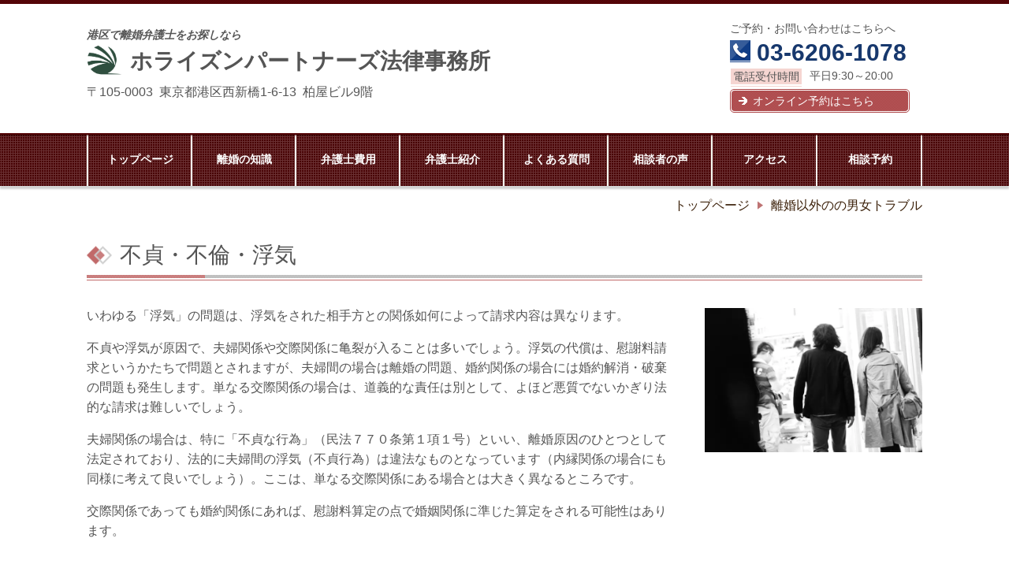

--- FILE ---
content_type: text/html; charset=utf-8
request_url: https://www.rikon-juku.net/category/1381034.html
body_size: 58420
content:
<!DOCTYPE html> <?ra-page image-convert="no" g="SP" ?> <html lang="ja" prefix="og: http://ogp.me/ns#" class=""> <head> <meta charset="UTF-8"/> <meta property="og:site_name" content="離婚弁護士による離婚法律相談"/> <meta property="og:type" content="article"/> <meta property="og:url" content="https://www.rikon-juku.net/category/1381034.html"/> <link rel="canonical" href="https://www.rikon-juku.net/category/1381034.html"/> <meta name="disparea" content="vga"/> <meta name="format-detection" content="telephone=no"/> <meta name="SKYPE_TOOLBAR" content="SKYPE_TOOLBAR_PARSER_COMPATIBLE"/> <title>不貞・不倫・浮気 - 離婚弁護士による離婚法律相談</title> <link rel="stylesheet" type="text/css" href="/_master/acre/themes/033D-N00/pc/theme.css?1765723736"/> <script>(function(w,d,s,l,i){w[l]=w[l]||[];w[l].push({'gtm.start':
new Date().getTime(),event:'gtm.js'});var f=d.getElementsByTagName(s)[0],
j=d.createElement(s),dl=l!='dataLayer'?'&l='+l:'';j.async=true;j.src=
'https://www.googletagmanager.com/gtm.js?id='+i+dl;f.parentNode.insertBefore(j,f);
})(window,document,'script','dataLayer','GTM-PSHSQTG');</script> <meta property="og:image" content="http://www.rikon-juku.net/_p/2230/images/pc/afc62d70.jpg"/> <meta name="google-site-verification" content="ggCF_F6HULnI9QISIbloE7gS3Abw1-gucQUE5fxwi14"/> <noscript> <link rel="stylesheet" href="/cms_v2/_master/acre/common/css/noscript.css"> </noscript> </head> <body class="mod-body"> <div class="area-all"> <a id="top"></a> <header class="area-header" data-cms-parts-group=""> <div class="area-header-inner"> </div> <div class="area-header-inner2"> <div> <div class="t0-b-headerCombi-bPlacer"> <header class="t0-b-headerCombi"><span><span><span></span></span></span> <div class="t0-b-headerCombi__bd"><div><span><span><span></span></span></span> <div class="t0-b-headerCombi__col1"><span><span><span></span></span></span> <div class="ex-topSpacingTweak-down-1s"> <div class="t0-b-headerUnit-text-bPlacer"> <div class="t0-b-headerUnit-text"> <p><strong><em>港区で離婚弁護士をお探しなら</em></strong></p> </div> </div> </div> <div class="ex-topSpacingTweak-up-2s"> <div class="t0-b-headerUnit-siteTitle-bPlacer"> <div class="t0-b-headerUnit-siteTitle"> <div class="t0-b-headerUnit-siteTitle__bd"> <div class="t0-b-headerUnit-siteTitle__bd-logo" data-switchable-key="contents.0.useLogo"><img src="/_p/acre/17578/images/pc/b58e33b4.jpg"></div> <div class="t0-b-headerUnit-siteTitle__bd-textCol"> <div class="t0-b-headerUnit-siteTitle__bd-siteName"> <p>ホライズンパートナーズ法律事務所</p> </div> </div> </div> <p class="t0-b-headerUnit-siteTitle__ft" data-switchable-key="contents.0.useLowerCaption"><span style="font-size:18px"><span style="font-size:16px">〒105-0003&nbsp; 東京都港区西新橋1-6-13&nbsp; 柏屋ビル9階</span></span></p> </div></div> </div> </div> <div class="t0-b-headerCombi__col2"><span><span><span></span></span></span> <div> <div class="t0-b-headerUnit-text-bPlacer"> <div class="t0-b-headerUnit-text"> <p>ご予約・お問い合わせはこちらへ</p> </div> </div> </div> <div> <div class="t0-b-headerUnit-contact-tel-bPlacer"><div class="t0-b-headerUnit-contact-tel t0-b-headerUnit-contact-tel--size-2"> <div class="t0-b-headerUnit-contact-tel__bd"><span class="t0-b-headerUnit-contact-tel__tel"></span><span>03-6206-1078</span> </div><span></span> </div></div> </div> <div> <div class="t0-b-headerUnit-labeledList-bPlacer"> <div class="t0-b-headerUnit-labeledList"><table> <tr> <th><span><span><span></span></span></span><div>電話受付時間</div></th> <td><div>平日9:30～20:00</div></td> </tr> </table></div> </div> </div> <div> <div class="t0-b-headerUnit-contact-navB2-bPlacer"><div class="t0-b-headerUnit-contact-navB2"><span><span><span></span></span></span> <a href="/onlineyoyaku" target=""> <div></div> <p>オンライン予約はこちら</p> </a> </div></div> </div> </div> <div class="t0-b-headerCombi__col3"><span><span><span></span></span></span> </div> </div></div> </header> </div> </div> </div> <div class="area-header-inner3"> </div> <div class="area-header-inner4"> <div> <div class="t0-b-headerMenu-bPlacer"> <div class="t0-b-headerMenu t0-b-headerMenu--widthEqualized"> <span><span><span></span></span></span> <input type="checkbox" id="t0-b-headerMenu__panel" class="on-off"> <label for="t0-b-headerMenu__panel">MENU</label> <div> <span><span><span></span></span></span> <ul> <li class="t0-b-headerMenu__item "> <span><span><span><span></span></span></span></span> <a href="/" target=""> <div> <span>トップページ</span> </div> </a> </li> <li class="t0-b-headerMenu__item "> <span><span><span><span></span></span></span></span> <a href="/17544587531769" target=""> <div> <span>離婚の知識</span> </div> </a> </li> <li class="t0-b-headerMenu__item "> <span><span><span><span></span></span></span></span> <a href="/category/1381038.html" target=""> <div> <span>弁護士費用</span> </div> </a> </li> <li class="t0-b-headerMenu__item "> <span><span><span><span></span></span></span></span> <a href="/category/1675096.html" target=""> <div> <span>弁護士紹介</span> </div> </a> </li> <li class="t0-b-headerMenu__item "> <span><span><span><span></span></span></span></span> <a href="/category/1769950.html" target=""> <div> <span>よくある質問</span> </div> </a> </li> <li class="t0-b-headerMenu__item "> <span><span><span><span></span></span></span></span> <a href="/category/1822881.html" target=""> <div> <span>相談者の声</span> </div> </a> </li> <li class="t0-b-headerMenu__item "> <span><span><span><span></span></span></span></span> <a href="/category/1381040.html" target=""> <div> <span>アクセス</span> </div> </a> </li> <li class="t0-b-headerMenu__item "> <span><span><span><span></span></span></span></span> <a href="/onlineyoyaku" target=""> <div> <span>相談予約</span> </div> </a> </li> </ul> </div> </div> </div> </div> <div class="mod-part-topicpath"> <div class="b-breadcrumbs-bPlacer"> <div class="b-breadcrumbs b-breadcrumbs--inHeader b-breadcrumbs--align-r"><div><div> <span class="b-breadcrumbs__item" itemprop="itemListElement" itemscope itemtype="http://schema.org/ListItem"><a href="https://www.rikon-juku.net/" itemprop="item"><span itemprop="name">トップページ</span></a><meta itemprop="position" content="1"/></span><span class="b-breadcrumbs__item" itemprop="itemListElement" itemscope itemtype="http://schema.org/ListItem"><a href="https://www.rikon-juku.net/men-and-women-trouble" itemprop="item"><span itemprop="name">離婚以外のの男女トラブル</span></a><meta itemprop="position" content="2"/></span> </div></div></div> </div> </div> </div> <div class="area-header-inner5"> </div> </header> <div class="area-container"> <div class="area-main" data-cms-parts-group=""> <div class="area-main-inner"> </div> <div class="area-main-inner2"> <div> <div class="t0-b-frame-bPlacer"> <div class="t0-b-frame"> <div class="t0-b-frame__hd outerHtml"><div class="ex-leftSpacingTweak-"> <div class=" t0-b-lv2H2-bPlacer "> <div class="t0-b-lv2H2 t0-b-lv2H2--align-l t0-b-lv2H2--size-" data-height-part=""><span><span><span></span></span></span><div> <div class="t0-b-lv2H2__iconPlacer"><span class="t0-b-lv2H2__icon"></span></div> <h2>不貞・不倫・浮気</h2> </div></div> </div> </div> </div> <div class="t0-b-frame__bd"><span><span><span></span></span></span> <div class="t0-b-twoColsMedia t0-b-twoColsMedia--colW-m t0-b-twoColsMedia--imgR ex-imageFloat ex-spLayout__vertical"> <div class="t0-b-twoColsMedia__div t0-b-twoColsMedia--spacing-4s"> <div class="t0-b-twoColsMedia__row1col2"> <div class="outerHtml"></div> </div> <div class="clearfix"></div></div> </div> </div> </div> </div> </div> <div class="ex-topSpacingTweak-up-7s"> <div class="t0-b-frame-bPlacer"> <div class="t0-b-frame"> <div class="t0-b-frame__bd"><span><span><span></span></span></span> <div class="t0-b-twoColsMedia t0-b-twoColsMedia--colW-s t0-b-twoColsMedia--imgR ex-spLayout__vertical"> <div class="t0-b-twoColsMedia__div t0-b-twoColsMedia--spacing-4s"> <div class="t0-b-twoColsMedia__row1col2"> <div class="outerHtml"></div> </div> <div class="clearfix"></div></div> <div data-switchable-key="contents.4.switchable" class="t0-b-twoColsMedia__div t0-b-twoColsMedia--spacing-4s"> <div class="t0-b-twoColsMedia__row2col1 outerHtml"><div> <div class=" t0-b-media-bPlacer "> <div class="t0-b-media" data-height-part=""> <div class="t0-b-media__media"> <span></span> <img src="/_p/acre/17578/images/pc/3a6c63de.jpg"> </div> </div> </div> </div> </div> <div class="t0-b-twoColsMedia__row2col2"> <div class="outerHtml"><div class="ex-leftSpacingTweak-"> <div class=" t0-b-wysiwyg-bPlacer "> <div class="t0-b-wysiwyg" data-height-part=""> <p>いわゆる「浮気」の問題は、浮気をされた相手方との関係如何によって請求内容は異なります。</p> <p>不貞や浮気が原因で、夫婦関係や交際関係に亀裂が入ることは多いでしょう。浮気の代償は、慰謝料請求というかたちで問題とされますが、夫婦間の場合は離婚の問題、婚約関係の場合には婚約解消・破棄の問題も発生します。単なる交際関係の場合は、道義的な責任は別として、よほど悪質でないかぎり法的な請求は難しいでしょう。</p> <p>夫婦関係の場合は、特に「不貞な行為」（民法７７０条第１項１号）といい、離婚原因のひとつとして法定されており、法的に夫婦間の浮気（不貞行為）は違法なものとなっています（内縁関係の場合にも同様に考えて良いでしょう）。ここは、単なる交際関係にある場合とは大きく異なるところです。</p> <p>交際関係であっても婚約関係にあれば、慰謝料算定の点で婚姻関係に準じた算定をされる可能性はあります。</p> </div> </div> </div> </div> </div> <div class="clearfix"></div></div> </div> </div> </div> </div> </div> <div class="ex-topSpacingTweak-up-7s"> <div class="t0-b-articleDecoration-bPlacer"> <div class="t0-b-articleDecoration"><span><span><span></span></span></span> <div class="t0-b-articleDecoration__bd"> <div class="t0-b-articleDecoration__box"><span><span><span></span></span></span> <div class="t0-b-twoColsMedia t0-b-twoColsMedia--colW-s t0-b-twoColsMedia--imgR ex-spLayout__vertical"> <div class="t0-b-twoColsMedia__div t0-b-twoColsMedia--spacing-4s"> <div class="t0-b-twoColsMedia__row1col2"> <div class="t0-b-articleDecoration__hd-h t0-b-articleDecoration__hd-h--size-"><span><span><span></span></span></span> <h4 class="t0-b-articleDecoration--align-l">関連する無料動画セミナー</h4> </div> <div class="outerHtml"><div class="ex-leftSpacingTweak-"> <div class=" t0-b-navList-bPlacer "> <div class="t0-b-navList" data-height-part=""> <ul> <li><a href="/article/14846672.html">家庭内別居だと夫の不倫相手に慰謝料請求できない？ （弁護士 髙井重憲）</a></li> <li><a href="/article/14907647.html">不倫の慰謝料、私だけが払わなければならない？ （弁護士 髙井重憲）</a></li> <li><a href="/article/14931586.html">夫が愛人を妊娠させてしまったら？ （弁護士 髙井重憲）</a></li> <li><a href="/article/15027368.html">キスで不貞行為の慰謝料？ （弁護士 髙井重憲）</a></li> <li><a href="/article/15032673.html">不貞行為の損害賠償。探偵費用や弁護士費用も含まれる？ （弁護士 髙井重憲）</a>&nbsp;</li> </ul> </div> </div> </div> </div> </div> <div class="clearfix"></div></div> </div> </div> </div> </div> </div> </div> <div class=" t0-b-frameOuter0-bPlacer "> <div class="t0-b-frameOuter0"> <div class="t0-b-frameOuter0__frame"> <span><span><span></span></span></span> <div class="t0-b-frameOuter0__tp"></div> <div class="t0-b-frameOuter0__bd"> <span><span><span></span></span></span> <div class="t0-b-frame1col t0-b-mediaCols t0-b-mediaCols--colW-m t0-b-mediaCols--imgR ex-imageFloat ex-spLayout__vertical"> <div class="t0-b-frameOuter0__row t0-b-frame1col__row t0-b-frame1col__colBasis" data-switchable-key="contents.4.switchable"> <div class="t0-b-frame1col__head"><div class="ex-leftSpacingTweak-"> <div class=" t0-b-lv3H3-bPlacer "> <div class="t0-b-lv3H3 t0-b-lv3H3--align- t0-b-lv3H3--size-2" data-height-part=""> <span><span><span></span></span></span> <div> <div class="t0-b-lv3H3__iconPlacer"> <span class="t0-b-lv3H3__icon"></span> </div> <h3>不貞・不倫・浮気に関するよくあるご質問</h3> </div> </div> </div> </div> </div> </div> </div> </div> </div> </div> </div> <div class="ex-topSpacingTweak-up-6s"> <div class="t0-b-frame2-bPlacer"> <div class="t0-b-frame2"> <div class="t0-b-frame2__bd"><span><span><span></span></span></span> <div class="t0-b-twoColsMedia t0-b-twoColsMedia--colW-s t0-b-twoColsMedia--imgR ex-imageFloat ex-spLayout__vertical"> <div class="t0-b-twoColsMedia__div t0-b-twoColsMedia--spacing-4s"> <div class="t0-b-twoColsMedia__row1col2"> <div class="outerHtml"><div> <div class=" t0-b-lv4H-qIcon-bPlacer "> <div class="t0-b-lv4H-qIcon t0-b-lv4H-qIcon--align-l t0-b-lv4H-qIcon--size-" data-height-part=""><div> <div class="t0-b-lv4H-qIcon__iconPlacer"><span class="t0-b-lv4H-qIcon__icon"></span></div> <div class="t0-b-lv4H-qIcon__bd"> <h4 class="t0-b-lv4H-qIcon__h t0-b-lv4H-qIcon--align-l"> 配偶者が浮気をしているようです。離婚のみならず、浮気相手から慰謝料を取りたいのですが、可能でしょうか </h4> </div> </div></div> </div> </div> <div> <div class=" t0-b-lv4H-aIcon-bPlacer "> <div class="t0-b-lv4H-aIcon t0-b-lv4H-aIcon--align-l t0-b-lv4H-aIcon--size-" data-height-part=""><div> <div class="t0-b-lv4H-aIcon__iconPlacer"><span class="t0-b-lv4H-aIcon__icon"></span></div> <div class="t0-b-lv4H-aIcon__bd"> <h4 class="t0-b-lv4H-aIcon__h t0-b-lv4H-aIcon--align-l"> <span>不貞行為に伴う慰謝料請求は、不貞行為の事実が立証できれば、もちろん可能です。ただ、金額についてはケースにより区々ですし、婚姻期間、不貞の期間、頻度、不貞行為をした本人の収入や財産状況等、支払能力にも左右されることがあります。&nbsp;</span> </h4> </div> </div></div> </div> </div> </div> </div> <div class="clearfix"></div></div> <div data-switchable-key="contents.3.switchable" class="t0-b-twoColsMedia__div t0-b-twoColsMedia--spacing-4s"> <div class="t0-b-twoColsMedia__row2col2"> <div class="outerHtml"></div> </div> <div class="clearfix"></div></div> </div> </div> </div> </div> </div> <div class="ex-topSpacingTweak-up-4s"> <div class="t0-b-frame2-bPlacer"> <div class="t0-b-frame2"> <div class="t0-b-frame2__bd"><span><span><span></span></span></span> <div class="t0-b-twoColsMedia t0-b-twoColsMedia--colW-s t0-b-twoColsMedia--imgR ex-imageFloat ex-spLayout__vertical"> <div class="t0-b-twoColsMedia__div t0-b-twoColsMedia--spacing-4s"> <div class="t0-b-twoColsMedia__row1col2"> <div class="outerHtml"><div> <div class=" t0-b-lv4H-qIcon-bPlacer "> <div class="t0-b-lv4H-qIcon t0-b-lv4H-qIcon--align-l t0-b-lv4H-qIcon--size-" data-height-part=""><div> <div class="t0-b-lv4H-qIcon__iconPlacer"><span class="t0-b-lv4H-qIcon__icon"></span></div> <div class="t0-b-lv4H-qIcon__bd"> <h4 class="t0-b-lv4H-qIcon__h t0-b-lv4H-qIcon--align-l"> 交際相手が浮気をしているようです。この交際相手にも、慰謝料を請求することはできますか。<br> </h4> </div> </div></div> </div> </div> <div> <div class=" t0-b-lv4H-aIcon-bPlacer "> <div class="t0-b-lv4H-aIcon t0-b-lv4H-aIcon--align-l t0-b-lv4H-aIcon--size-" data-height-part=""><div> <div class="t0-b-lv4H-aIcon__iconPlacer"><span class="t0-b-lv4H-aIcon__icon"></span></div> <div class="t0-b-lv4H-aIcon__bd"> <h4 class="t0-b-lv4H-aIcon__h t0-b-lv4H-aIcon--align-l"> 前項で述べましたが、婚約関係にすら至っていない関係の場合、単なるモラルの問題という側面が強くなります。結婚するまでは、誰もが最良のパートナーを求めて恋愛することは自由です。彼氏・彼女の単なる浮気の場合、よほど悪質な事情がない限り、浮気行為そのものについて、法的請求としての金銭賠償を求めることは困難な場合が多いでしょう。 <br> </h4> </div> </div></div> </div> </div> </div> </div> <div class="clearfix"></div></div> <div data-switchable-key="contents.3.switchable" class="t0-b-twoColsMedia__div t0-b-twoColsMedia--spacing-4s"> <div class="t0-b-twoColsMedia__row2col2"> <div class="outerHtml"></div> </div> <div class="clearfix"></div></div> </div> </div> </div> </div> </div> <div class="ex-topSpacingTweak-up-5s"> <div class="t0-b-frame2-bPlacer"> <div class="t0-b-frame2"> <div class="t0-b-frame2__bd"><span><span><span></span></span></span> <div class="t0-b-twoColsMedia t0-b-twoColsMedia--colW-s t0-b-twoColsMedia--imgR ex-imageFloat ex-spLayout__vertical"> <div class="t0-b-twoColsMedia__div t0-b-twoColsMedia--spacing-4s"> <div class="t0-b-twoColsMedia__row1col2"> <div class="outerHtml"><div> <div class=" t0-b-lv4H-qIcon-bPlacer "> <div class="t0-b-lv4H-qIcon t0-b-lv4H-qIcon--align-l t0-b-lv4H-qIcon--size-" data-height-part=""><div> <div class="t0-b-lv4H-qIcon__iconPlacer"><span class="t0-b-lv4H-qIcon__icon"></span></div> <div class="t0-b-lv4H-qIcon__bd"> <h4 class="t0-b-lv4H-qIcon__h t0-b-lv4H-qIcon--align-l"> 夫の浮気相手が、自宅の周辺を徘徊したり、嫌がらせの電話をかけてきます。どうしたら止めさせることができますか。<br> </h4> </div> </div></div> </div> </div> <div> <div class=" t0-b-lv4H-aIcon-bPlacer "> <div class="t0-b-lv4H-aIcon t0-b-lv4H-aIcon--align-l t0-b-lv4H-aIcon--size-" data-height-part=""><div> <div class="t0-b-lv4H-aIcon__iconPlacer"><span class="t0-b-lv4H-aIcon__icon"></span></div> <div class="t0-b-lv4H-aIcon__bd"> <h4 class="t0-b-lv4H-aIcon__h t0-b-lv4H-aIcon--align-l"> 説得をするとか、ご主人に話をつけさせるという事実上の抑止すら効果がない場合、警察に相談してもよいでしょう。ケースによっては、ストーカー規制法で規制の対象になる場合もあります。また、弁護士に相談して、苦情を内容証明郵便にて送付して抑止する、接近禁止の仮処分を申し立てるなどの法的手段を取る余地もあります。 <br> </h4> </div> </div></div> </div> </div> </div> </div> <div class="clearfix"></div></div> <div data-switchable-key="contents.3.switchable" class="t0-b-twoColsMedia__div t0-b-twoColsMedia--spacing-4s"> <div class="t0-b-twoColsMedia__row2col2"> <div class="outerHtml"></div> </div> <div class="clearfix"></div></div> </div> </div> </div> </div> </div> <div class="ex-topSpacingTweak-up-4s"> <div class="t0-b-frame2-bPlacer"> <div class="t0-b-frame2"> <div class="t0-b-frame2__bd"><span><span><span></span></span></span> <div class="t0-b-twoColsMedia t0-b-twoColsMedia--colW-s t0-b-twoColsMedia--imgR ex-imageFloat ex-spLayout__vertical"> <div class="t0-b-twoColsMedia__div t0-b-twoColsMedia--spacing-4s"> <div class="t0-b-twoColsMedia__row1col2"> <div class="outerHtml"><div> <div class=" t0-b-lv4H-qIcon-bPlacer "> <div class="t0-b-lv4H-qIcon t0-b-lv4H-qIcon--align-l t0-b-lv4H-qIcon--size-" data-height-part=""><div> <div class="t0-b-lv4H-qIcon__iconPlacer"><span class="t0-b-lv4H-qIcon__icon"></span></div> <div class="t0-b-lv4H-qIcon__bd"> <h4 class="t0-b-lv4H-qIcon__h t0-b-lv4H-qIcon--align-l"> 婚約相手が、結納を済ませた後に別の女性と浮気をしていました。婚約破棄できますか。また、婚約破棄に伴う慰謝料を請求することもできますか。<br> </h4> </div> </div></div> </div> </div> <div> <div class=" t0-b-lv4H-aIcon-bPlacer "> <div class="t0-b-lv4H-aIcon t0-b-lv4H-aIcon--align-l t0-b-lv4H-aIcon--size-" data-height-part=""><div> <div class="t0-b-lv4H-aIcon__iconPlacer"><span class="t0-b-lv4H-aIcon__icon"></span></div> <div class="t0-b-lv4H-aIcon__bd"> <h4 class="t0-b-lv4H-aIcon__h t0-b-lv4H-aIcon--align-l"> 婚約は、結婚に向けた男女の約束（合意）ですから、一方が不義理を果たした場合、信頼関係は壊されたとして婚約解消を申し出ることはできます。婚約破棄の場合、破棄の原因を作出した側に損害賠償等の請求が可能な場合もあります。たとえば、披露宴会場のキャンセル料、結納の費用等が挙げられます。<br>仮に挙式直前に婚約解消となった場合、親族や会社の上司、友人への説明を強いられ、精神的・社会的に苦痛を伴ったとして、慰謝料請求をなし得る場合もあります。 <br> </h4> </div> </div></div> </div> </div> </div> </div> <div class="clearfix"></div></div> <div data-switchable-key="contents.3.switchable" class="t0-b-twoColsMedia__div t0-b-twoColsMedia--spacing-4s"> <div class="t0-b-twoColsMedia__row2col2"> <div class="outerHtml"></div> </div> <div class="clearfix"></div></div> </div> </div> </div> </div> </div> <div class="ex-topSpacingTweak-up-5s"> <div class="t0-b-frame2-bPlacer"> <div class="t0-b-frame2"> <div class="t0-b-frame2__bd"><span><span><span></span></span></span> <div class="t0-b-twoColsMedia t0-b-twoColsMedia--colW-s t0-b-twoColsMedia--imgR ex-imageFloat ex-spLayout__vertical"> <div class="t0-b-twoColsMedia__div t0-b-twoColsMedia--spacing-4s"> <div class="t0-b-twoColsMedia__row1col2"> <div class="outerHtml"><div> <div class=" t0-b-lv4H-qIcon-bPlacer "> <div class="t0-b-lv4H-qIcon t0-b-lv4H-qIcon--align-l t0-b-lv4H-qIcon--size-" data-height-part=""><div> <div class="t0-b-lv4H-qIcon__iconPlacer"><span class="t0-b-lv4H-qIcon__icon"></span></div> <div class="t0-b-lv4H-qIcon__bd"> <h4 class="t0-b-lv4H-qIcon__h t0-b-lv4H-qIcon--align-l"> 1年間交際していた相手が、つい先日既婚者であることが発覚しました。私は不貞行為による損害賠償を支払わなければならないのでしょうか。また、交際相手に対しても何か請求することはできますか。<br> </h4> </div> </div></div> </div> </div> <div> <div class=" t0-b-lv4H-aIcon-bPlacer "> <div class="t0-b-lv4H-aIcon t0-b-lv4H-aIcon--align-l t0-b-lv4H-aIcon--size-" data-height-part=""><div> <div class="t0-b-lv4H-aIcon__iconPlacer"><span class="t0-b-lv4H-aIcon__icon"></span></div> <div class="t0-b-lv4H-aIcon__bd"> <h4 class="t0-b-lv4H-aIcon__h t0-b-lv4H-aIcon--align-l"> 交際相手が既婚者であったことを知らずに交際していた場合、客観的事情に照らして、進んで不貞行為に加担したという意思や重大な過失がないと認められれば、不法行為には該当しません。つまり損害賠償支払義務は発生しないことになります。むしろ、交際相手に騙されていたともいえますので、結婚を期待させる言動があったような悪質な場合には、結婚に対する期待権を侵害されたとして交際相手に対する慰謝料請求が可能なケースもあるでしょう。 <br> </h4> </div> </div></div> </div> </div> </div> </div> <div class="clearfix"></div></div> <div data-switchable-key="contents.3.switchable" class="t0-b-twoColsMedia__div t0-b-twoColsMedia--spacing-4s"> <div class="t0-b-twoColsMedia__row2col2"> <div class="outerHtml"></div> </div> <div class="clearfix"></div></div> </div> </div> </div> </div> </div> <div class="ex-topSpacingTweak-up-5s"> <div class="t0-b-frame2-bPlacer"> <div class="t0-b-frame2"> <div class="t0-b-frame2__bd"><span><span><span></span></span></span> <div class="t0-b-twoColsMedia t0-b-twoColsMedia--colW-s t0-b-twoColsMedia--imgR ex-imageFloat ex-spLayout__vertical"> <div class="t0-b-twoColsMedia__div t0-b-twoColsMedia--spacing-4s"> <div class="t0-b-twoColsMedia__row1col2"> <div class="outerHtml"><div> <div class=" t0-b-lv4H-qIcon-bPlacer "> <div class="t0-b-lv4H-qIcon t0-b-lv4H-qIcon--align-l t0-b-lv4H-qIcon--size-" data-height-part=""><div> <div class="t0-b-lv4H-qIcon__iconPlacer"><span class="t0-b-lv4H-qIcon__icon"></span></div> <div class="t0-b-lv4H-qIcon__bd"> <h4 class="t0-b-lv4H-qIcon__h t0-b-lv4H-qIcon--align-l"> 夫が浮気相手との間に子どもを作ってしまいました。相続のこともあるので、認知させたくないのですが、妻である私に認知を阻止する手段はありますか。<br> </h4> </div> </div></div> </div> </div> <div> <div class=" t0-b-lv4H-aIcon-bPlacer "> <div class="t0-b-lv4H-aIcon t0-b-lv4H-aIcon--align-l t0-b-lv4H-aIcon--size-" data-height-part=""><div> <div class="t0-b-lv4H-aIcon__iconPlacer"><span class="t0-b-lv4H-aIcon__icon"></span></div> <div class="t0-b-lv4H-aIcon__bd"> <h4 class="t0-b-lv4H-aIcon__h t0-b-lv4H-aIcon--align-l"> 認知行為は、親子という重大な身分に関わるもので、かつ、親であるその方自身しかできないものですから、基本的に子の父親だけになし得る行為といえます。ですから、父親以外の第三者が、認知を強制的にさせたり（裁判所での強制認知は除きます）、逆に認知させないということはできません。 <br> </h4> </div> </div></div> </div> </div> </div> </div> <div class="clearfix"></div></div> <div data-switchable-key="contents.3.switchable" class="t0-b-twoColsMedia__div t0-b-twoColsMedia--spacing-4s"> <div class="t0-b-twoColsMedia__row2col2"> <div class="outerHtml"></div> </div> <div class="clearfix"></div></div> </div> </div> </div> </div> </div> <div class="ex-topSpacingTweak-up-5s"> <div class="t0-b-frame2-bPlacer"> <div class="t0-b-frame2"> <div class="t0-b-frame2__bd"><span><span><span></span></span></span> <div class="t0-b-twoColsMedia t0-b-twoColsMedia--colW-s t0-b-twoColsMedia--imgR ex-imageFloat ex-spLayout__vertical"> <div class="t0-b-twoColsMedia__div t0-b-twoColsMedia--spacing-4s"> <div class="t0-b-twoColsMedia__row1col2"> <div class="outerHtml"><div> <div class=" t0-b-lv4H-qIcon-bPlacer "> <div class="t0-b-lv4H-qIcon t0-b-lv4H-qIcon--align-l t0-b-lv4H-qIcon--size-" data-height-part=""><div> <div class="t0-b-lv4H-qIcon__iconPlacer"><span class="t0-b-lv4H-qIcon__icon"></span></div> <div class="t0-b-lv4H-qIcon__bd"> <h4 class="t0-b-lv4H-qIcon__h t0-b-lv4H-qIcon--align-l"> 夫が亡くなって、相続の手続きをしていたら、婚外子がいることが発覚しました。こんな見も知らない子どもに、夫の財産を渡すなんて許せません。婚外子にはかならず相続させなければならなのでしょうか。<br> </h4> </div> </div></div> </div> </div> <div> <div class=" t0-b-lv4H-aIcon-bPlacer "> <div class="t0-b-lv4H-aIcon t0-b-lv4H-aIcon--align-l t0-b-lv4H-aIcon--size-" data-height-part=""><div> <div class="t0-b-lv4H-aIcon__iconPlacer"><span class="t0-b-lv4H-aIcon__icon"></span></div> <div class="t0-b-lv4H-aIcon__bd"> <h4 class="t0-b-lv4H-aIcon__h t0-b-lv4H-aIcon--align-l"> 婚外子の存在が発覚したということは、ご主人は認知していたということでしょうから、非嫡出子としての法定相続分は発生します。ご主人が認知をしている以上、ご主人のお子さんであること、ひいては相続人であることは確かですので、相続は発生します。なお、非嫡出子にも遺留分は認められていますので、非嫡出子を排除した遺産分割を行っても、遺留分の支払いを求められる可能性があります。 </h4> </div> </div></div> </div> </div> </div> </div> <div class="clearfix"></div></div> <div data-switchable-key="contents.3.switchable" class="t0-b-twoColsMedia__div t0-b-twoColsMedia--spacing-4s"> <div class="t0-b-twoColsMedia__row2col2"> <div class="outerHtml"></div> </div> <div class="clearfix"></div></div> </div> </div> </div> </div> </div> </div> <div class="area-main-inner3"> <div class=" t0-b-frameOuter9-bPlacer ex-topSpacingTweak-up-2s "> <div class="t0-b-frameOuter9"> <div class="t0-b-frameOuter9__frame"> <span><span><span></span></span></span> <div class="t0-b-frameOuter9__tp"></div> <div class="t0-b-frameOuter9__bd"> <span><span><span></span></span></span> <div class="t0-b-frame1col t0-b-mediaCols t0-b-mediaCols--colW-m t0-b-mediaCols--imgR ex-imageFloat ex-spLayout__vertical"> <div class="t0-b-frameOuter9__row t0-b-frame1col__row t0-b-frame1col__colBasis" data-switchable-key="contents.4.switchable"> <div class="t0-b-mediaCols__div"> <div class="t0-b-mediaCols__img"><div> <div class=" t0-b-media3-bPlacer "> <div class="t0-b-media3" data-height-part=""> <div class="t0-b-media3__media"> <span></span> <img src="/_p/acre/17578/images/pc/bb0447a0.jpg"> </div> </div> </div> </div> </div> <div class="t0-b-mediaCols__col"><div class="ex-topSpacingTweak-down-2s"> <div class=" t0-b-iconText-tel-bPlacer "> <div class="t0-b-iconText-tel t0-b-iconText-tel--size-4 t0-b-iconText-tel--align-" data-height-part=""> <div class="t0-b-iconText-tel__wrap"> <p>法律相談のご予約・お問い合わせはこちら</p> <div> <div class="t0-b-iconText-tel__bd"><span class="t0-b-iconText-tel__icon t0-b-iconText-tel__tel"></span><span>03-6206-1078</span> </div><span></span> </div> </div> </div> </div> </div> <div class="ex-leftSpacingTweak- ex-topSpacingTweak-up-2s"> <div class=" t0-b-wysiwyg-bPlacer "> <div class="t0-b-wysiwyg" data-height-part=""> <p><span style="font-size:18px"><span style="color:#FF0000"><strong>初回30分無料／オンライン相談対応／担当弁護士選択可能</strong></span></span></p> </div> </div> </div> <div class="ex-topSpacingTweak-up-3s"> <div class=" t0-b-navBItem-bPlacer "> <div class="t0-b-navBItem t0-b-navBItem--size-3 t0-b-navBItem--width-s t0-b-navBItem--align-l" data-height-part=""> <a href="/onlineyoyaku" target=""> <div class="t0-b-navBItem__inner"><span><span><span></span></span></span> <div>オンラインで予約する</div> </div> </a> </div> </div> </div> <div class="ex-leftSpacingTweak-"> <div class=" t0-b-wysiwyg-bPlacer "> <div class="t0-b-wysiwyg" data-height-part=""> <p>当事務所では、ご希望の方を対象にZoomを利用した法律相談を実施しています。詳しくは以下のリンクをご覧ください。</p> </div> </div> </div> <div class="ex-topSpacingTweak-up-3s"> <div class=" t0-b-navBItem4-bPlacer "> <div class="t0-b-navBItem4 t0-b-navBItem4--size-3 t0-b-navBItem4--width-s t0-b-navBItem4--align-l" data-height-part=""> <a href="/zoom" target=""> <div class="t0-b-navBItem4__inner"><span><span><span></span></span></span> <div>Zoomでの法律相談について詳細はこちら</div> </div> </a> </div> </div> </div> </div> </div> </div> </div> </div> </div> </div> </div> </div> <div class="area-main-inner4"> </div> </div> <div class="area-sub" data-cms-parts-group=""> <div class="area-sub-inner"> <div> <div class="t0-b-sideBox-bPlacer"> <div class="t0-b-sideBox"><span><span><span></span></span></span> <div class="t0-b-sideBox__hd t0-b-sideBox--align-l"><span><span><span></span></span></span> <h4>相談のご予約はこちら</h4> </div> <div class="t0-b-sideBox__bd"><span><span><span></span></span></span><div class="outerHtml"><div> <div class="t0-b-sideBoxMedia-bPlacer"> <div class="t0-b-sideBoxMedia t0-b-sideBoxMedia--width-l"> <div class="t0-b-sideBoxMedia__main"><span><span><span></span></span></span> <a href="/category/1381044.html" target=""> <img src="/_p/acre/17578/images/pc/10b6336e.png"> </a> </div> </div> </div> </div> <div> <div class="t0-b-sideBoxIconText-tel-bPlacer"> <div class="t0-b-sideBoxIconText-tel"> <div> <div class="t0-b-sideBoxIconText-tel__bd"> <span class="t0-b-sideBoxIconText-tel__icon t0-b-sideBoxIconText-tel__tel"></span> <span>03-5425-7431</span> </div> </div> </div> </div> </div> <div> <div class="t0-b-sideNavBItem-bPlacer"> <div class="t0-b-sideNavBItem"> <a href="/onlineyoyaku" target=""> <div class="t0-b-sideNavBItem__inner"> <span><span><span></span></span></span> <div><span style="font-size:16px"><strong>オンライン予約</strong></span></div> </div> </a> </div> </div> </div> </div></div> </div> </div> </div> <div> <div class="t0-b-sideNavItemWithImg2-bPlacer"> <div> <div class="t0-b-sideNavItemWithImg2 t0-b-sideNavItemWithImg2--imgL"> <a href="/soudancard" target=""> <div class="t0-b-sideNavItemWithImg2__inner"><span><span><span></span></span></span> <div class="t0-b-sideNavItemWithImg2__img"> <img src="/_p/acre/17578/images/pc/e0eff210.png"> </div> <div class="t0-b-sideNavItemWithImg2__text"> <span style="font-size:16px"><strong>離婚相談カード</strong></span><br><span style="font-size:12px">▶▶ﾀﾞｳﾝﾛｰﾄﾞはこちら</span> </div> </div> </a> </div> </div> </div> </div> <div> <div class="t0-b-sideBox2-bPlacer"> <div class="t0-b-sideBox2"><span><span><span></span></span></span> <div class="t0-b-sideBox2__bd"><span><span><span></span></span></span><div class="outerHtml"><div> <div class="t0-b-sideBoxLv1H2-bPlacer"> <div class="t0-b-sideBoxLv1H2 t0-b-sideBoxLv1H2--align-l"><span><span><span></span></span></span><div> <div class="t0-b-sideBoxLv1H2__iconPlacer"><span class="t0-b-sideBoxLv1H2__icon"></span></div> <a href="/category/1996121.html" target=""> <h5>総再生回数<strong>1３万回！</strong></h5> </a> </div></div> </div> </div> <div> <div class="t0-b-sideBoxMedia2-bPlacer"> <div class="t0-b-sideBoxMedia2 t0-b-sideBoxMedia2--width-l"> <div class="t0-b-sideBoxMedia2__main"><span><span><span></span></span></span> <a href="/category/1996121.html" target=""> <img src="/_p/acre/17578/images/pc/fb9e34d2.png" alt="無料動画セミナー"> </a> </div> </div> </div> </div> <div> <div class="t0-b-sideBoxText2-bPlacer"> <p class="t0-b-sideBoxText2">よくあるご相談に弁護士が動画でお答えしています。</p> </div> </div> <div> <div class="t0-b-sideNavItem-bPlacer"> <div class="t0-b-sideNavItem"> <a href="/category/1996121.html" target=""> <div class="t0-b-sideNavItem__inner"> <span></span> <div>詳細はこちら</div> </div> </a> </div> </div> </div> </div></div> </div> </div> </div> <div> <div class="b-sideMenuHandle3-bPlacer"> <div class="b-sideMenuHandle3"><span><span><span></span></span></span> <div class="b-sideMenuHandle3__hd b-sideMenuHandle3__hd--align-l"><span><span><span></span></span></span> <h4>当事務所のご案内</h4> </div> <input type="checkbox" id="b-sideMenuHandle3__panel" class="on-off"> <label for="b-sideMenuHandle3__panel">MENU</label> <div class="b-sideMenuHandle3__bd"><span><span><span></span></span></span> <div class="b-sideMenuHandle__list sideMenuHandle1"><ul> <li class="b-sideMenuHandle__item"><div class="b-sideMenuHandle__item2"><span><span><span></span></span></span><div> <a href="/" target=""> <span><div>▶サービス一覧</div></span> </a> </div></div></li> </ul></div> <div class="b-sideMenuHandle__list sideMenuHandle1"><ul> <li class="b-sideMenuHandle__item"><div class="b-sideMenuHandle__item2"><span><span><span></span></span></span><div> <a href="/category/1381038.html" target=""> <span><div>▶弁護士費用</div></span> </a> </div></div></li> </ul></div> <div class="b-sideMenuHandle__list sideMenuHandle2"><ul> <li class="b-sideMenuHandle__item"> <div class="b-sideMenuHandle__list"><ul> <li class="b-sideMenuHandle__item"><div class="b-sideMenuHandle__item2"><span><span><span></span></span></span><div> <a href="/category/1381038.html" target=""> <span><div>法律相談</div></span> </a> </div></div></li> </ul></div> </li> </ul></div> <div class="b-sideMenuHandle__list sideMenuHandle2"><ul> <li class="b-sideMenuHandle__item"> <div class="b-sideMenuHandle__list"><ul> <li class="b-sideMenuHandle__item"><div class="b-sideMenuHandle__item2"><span><span><span></span></span></span><div> <a href="http://www.rikon-juku.net/category/1381038.html#dairinin" target=""> <span><div>代理人活動</div></span> </a> </div></div></li> </ul></div> </li> </ul></div> <div class="b-sideMenuHandle__list sideMenuHandle2"><ul> <li class="b-sideMenuHandle__item"> <div class="b-sideMenuHandle__list"><ul> <li class="b-sideMenuHandle__item"><div class="b-sideMenuHandle__item2"><span><span><span></span></span></span><div> <a href="http://www.rikon-juku.net/category/1381038.html#backup" target=""> <span><div>バックアッププラン</div></span> </a> </div></div></li> </ul></div> </li> </ul></div> <div class="b-sideMenuHandle__list sideMenuHandle1"><ul> <li class="b-sideMenuHandle__item"><div class="b-sideMenuHandle__item2"><span><span><span></span></span></span><div> <span><div>▶事務所紹介</div></span> </div></div></li> </ul></div> <div class="b-sideMenuHandle__list sideMenuHandle2"><ul> <li class="b-sideMenuHandle__item"> <div class="b-sideMenuHandle__list"><ul> <li class="b-sideMenuHandle__item"><div class="b-sideMenuHandle__item2"><span><span><span></span></span></span><div> <a href="/category/1381040.html" target=""> <span><div>事務所概要・アクセス</div></span> </a> </div></div></li> </ul></div> </li> </ul></div> <div class="b-sideMenuHandle__list sideMenuHandle2"><ul> <li class="b-sideMenuHandle__item"> <div class="b-sideMenuHandle__list"><ul> <li class="b-sideMenuHandle__item"><div class="b-sideMenuHandle__item2"><span><span><span></span></span></span><div> <a href="/category/1381041.html" target=""> <span><div>弁護士　荒井里佳</div></span> </a> </div></div></li> </ul></div> </li> </ul></div> <div class="b-sideMenuHandle__list sideMenuHandle2"><ul> <li class="b-sideMenuHandle__item"> <div class="b-sideMenuHandle__list"><ul> <li class="b-sideMenuHandle__item"><div class="b-sideMenuHandle__item2"><span><span><span></span></span></span><div> <a href="/category/1381042.html" target=""> <span><div>弁護士　高井重憲</div></span> </a> </div></div></li> </ul></div> </li> </ul></div> <div class="b-sideMenuHandle__list sideMenuHandle2"><ul> <li class="b-sideMenuHandle__item"> <div class="b-sideMenuHandle__list"><ul> <li class="b-sideMenuHandle__item"><div class="b-sideMenuHandle__item2"><span><span><span></span></span></span><div> <a href="/" target=""> <span><div>弁護士　坂東利国</div></span> </a> </div></div></li> </ul></div> </li> </ul></div> <div class="b-sideMenuHandle__list sideMenuHandle2"><ul> <li class="b-sideMenuHandle__item"> <div class="b-sideMenuHandle__list"><ul> <li class="b-sideMenuHandle__item"><div class="b-sideMenuHandle__item2"><span><span><span></span></span></span><div> <a href="/profile/tashima" target=""> <span><div>弁護士　田島直明</div></span> </a> </div></div></li> </ul></div> </li> </ul></div> <div class="b-sideMenuHandle__list sideMenuHandle1"><ul> <li class="b-sideMenuHandle__item"><div class="b-sideMenuHandle__item2"><span><span><span></span></span></span><div> <a href="/category/1381044.html" target=""> <span><div>▶お問合せ・相談予約</div></span> </a> </div></div></li> </ul></div> </div> </div> </div> </div> <div> <div class="b-sideMenuHandle3-bPlacer"> <div class="b-sideMenuHandle3"><span><span><span></span></span></span> <div class="b-sideMenuHandle3__hd b-sideMenuHandle3__hd--align-l"><span><span><span></span></span></span> <h4>離婚で決める必要のある事</h4> </div> <input type="checkbox" id="b-sideMenuHandle3__panel" class="on-off"> <label for="b-sideMenuHandle3__panel">MENU</label> <div class="b-sideMenuHandle3__bd"><span><span><span></span></span></span> <div class="b-sideMenuHandle__list sideMenuHandle1"><ul> <li class="b-sideMenuHandle__item"><div class="b-sideMenuHandle__item2"><span><span><span></span></span></span><div> <a href="/category/1381012.html" target=""> <span><div>▶決める必要のあること</div></span> </a> </div></div></li> </ul></div> </div> </div> </div> </div> <div> <div class="b-sideMenuHandle3-bPlacer"> <div class="b-sideMenuHandle3"><span><span><span></span></span></span> <div class="b-sideMenuHandle3__hd b-sideMenuHandle3__hd--align-l"><span><span><span></span></span></span> <h4>離婚の種類</h4> </div> <input type="checkbox" id="b-sideMenuHandle3__panel" class="on-off"> <label for="b-sideMenuHandle3__panel">MENU</label> <div class="b-sideMenuHandle3__bd"><span><span><span></span></span></span> <div class="b-sideMenuHandle__list sideMenuHandle1"><ul> <li class="b-sideMenuHandle__item"><div class="b-sideMenuHandle__item2"><span><span><span></span></span></span><div> <a href="/category/1387524.html" target=""> <span><div>▶離婚の方法</div></span> </a> </div></div></li> </ul></div> <div class="b-sideMenuHandle__list sideMenuHandle1"><ul> <li class="b-sideMenuHandle__item"><div class="b-sideMenuHandle__item2"><span><span><span></span></span></span><div> <a href="/category/1381014.html" target=""> <span><div>▶協議離婚</div></span> </a> </div></div></li> </ul></div> <div class="b-sideMenuHandle__list sideMenuHandle1"><ul> <li class="b-sideMenuHandle__item"><div class="b-sideMenuHandle__item2"><span><span><span></span></span></span><div> <a href="/category/1381015.html" target=""> <span><div>▶調停離婚</div></span> </a> </div></div></li> </ul></div> <div class="b-sideMenuHandle__list sideMenuHandle1"><ul> <li class="b-sideMenuHandle__item"><div class="b-sideMenuHandle__item2"><span><span><span></span></span></span><div> <a href="/category/1381016.html" target=""> <span><div>▶裁判離婚</div></span> </a> </div></div></li> </ul></div> </div> </div> </div> </div> <div> <div class="b-sideMenuHandle3-bPlacer"> <div class="b-sideMenuHandle3"><span><span><span></span></span></span> <div class="b-sideMenuHandle3__hd b-sideMenuHandle3__hd--align-l"><span><span><span></span></span></span> <h4>別居中の関係</h4> </div> <input type="checkbox" id="b-sideMenuHandle3__panel" class="on-off"> <label for="b-sideMenuHandle3__panel">MENU</label> <div class="b-sideMenuHandle3__bd"><span><span><span></span></span></span> <div class="b-sideMenuHandle__list sideMenuHandle1"><ul> <li class="b-sideMenuHandle__item"><div class="b-sideMenuHandle__item2"><span><span><span></span></span></span><div> <a href="/category/1381018.html" target=""> <span><div>▶婚姻費用</div></span> </a> </div></div></li> </ul></div> </div> </div> </div> </div> <div> <div class="b-sideMenuHandle3-bPlacer"> <div class="b-sideMenuHandle3"><span><span><span></span></span></span> <div class="b-sideMenuHandle3__hd b-sideMenuHandle3__hd--align-l"><span><span><span></span></span></span> <h4>離婚とこども</h4> </div> <input type="checkbox" id="b-sideMenuHandle3__panel" class="on-off"> <label for="b-sideMenuHandle3__panel">MENU</label> <div class="b-sideMenuHandle3__bd"><span><span><span></span></span></span> <div class="b-sideMenuHandle__list sideMenuHandle1"><ul> <li class="b-sideMenuHandle__item"><div class="b-sideMenuHandle__item2"><span><span><span></span></span></span><div> <a href="/category/1381020.html" target=""> <span><div>▶親権</div></span> </a> </div></div></li> </ul></div> <div class="b-sideMenuHandle__list sideMenuHandle1"><ul> <li class="b-sideMenuHandle__item"><div class="b-sideMenuHandle__item2"><span><span><span></span></span></span><div> <a href="/category/1381021.html" target=""> <span><div>▶養育費</div></span> </a> </div></div></li> </ul></div> <div class="b-sideMenuHandle__list sideMenuHandle1"><ul> <li class="b-sideMenuHandle__item"><div class="b-sideMenuHandle__item2"><span><span><span></span></span></span><div> <a href="/category/1398301.html" target=""> <span><div>▶面会交流</div></span> </a> </div></div></li> </ul></div> </div> </div> </div> </div> <div> <div class="b-sideMenuHandle3-bPlacer"> <div class="b-sideMenuHandle3"><span><span><span></span></span></span> <div class="b-sideMenuHandle3__hd b-sideMenuHandle3__hd--align-l"><span><span><span></span></span></span> <h4>離婚とお金</h4> </div> <input type="checkbox" id="b-sideMenuHandle3__panel" class="on-off"> <label for="b-sideMenuHandle3__panel">MENU</label> <div class="b-sideMenuHandle3__bd"><span><span><span></span></span></span> <div class="b-sideMenuHandle__list sideMenuHandle1"><ul> <li class="b-sideMenuHandle__item"><div class="b-sideMenuHandle__item2"><span><span><span></span></span></span><div> <a href="/category/1381024.html" target=""> <span><div>▶財産分与</div></span> </a> </div></div></li> </ul></div> <div class="b-sideMenuHandle__list sideMenuHandle1"><ul> <li class="b-sideMenuHandle__item"><div class="b-sideMenuHandle__item2"><span><span><span></span></span></span><div> <a href="/category/1381025.html" target=""> <span><div>▶慰謝料</div></span> </a> </div></div></li> </ul></div> <div class="b-sideMenuHandle__list sideMenuHandle1"><ul> <li class="b-sideMenuHandle__item"><div class="b-sideMenuHandle__item2"><span><span><span></span></span></span><div> <a href="/category/1791810.html" target=""> <span><div>▶年金分割</div></span> </a> </div></div></li> </ul></div> </div> </div> </div> </div> <div> <div class="b-sideMenuHandle3-bPlacer"> <div class="b-sideMenuHandle3"><span><span><span></span></span></span> <div class="b-sideMenuHandle3__hd b-sideMenuHandle3__hd--align-l"><span><span><span></span></span></span> <h4>離婚後の生活</h4> </div> <input type="checkbox" id="b-sideMenuHandle3__panel" class="on-off"> <label for="b-sideMenuHandle3__panel">MENU</label> <div class="b-sideMenuHandle3__bd"><span><span><span></span></span></span> <div class="b-sideMenuHandle__list sideMenuHandle1"><ul> <li class="b-sideMenuHandle__item"><div class="b-sideMenuHandle__item2"><span><span><span></span></span></span><div> <a href="/category/1398297.html" target=""> <span><div>▶養育費の不払い</div></span> </a> </div></div></li> </ul></div> <div class="b-sideMenuHandle__list sideMenuHandle1"><ul> <li class="b-sideMenuHandle__item"><div class="b-sideMenuHandle__item2"><span><span><span></span></span></span><div> <a href="/category/1381030.html" target=""> <span><div>▶養育費の変更</div></span> </a> </div></div></li> </ul></div> <div class="b-sideMenuHandle__list sideMenuHandle1"><ul> <li class="b-sideMenuHandle__item"><div class="b-sideMenuHandle__item2"><span><span><span></span></span></span><div> <a href="/category/1398301.html" target=""> <span><div>▶面会交流の実現</div></span> </a> </div></div></li> </ul></div> <div class="b-sideMenuHandle__list sideMenuHandle1"><ul> <li class="b-sideMenuHandle__item"><div class="b-sideMenuHandle__item2"><span><span><span></span></span></span><div> <a href="/category/1381031.html" target=""> <span><div>▶親権者の変更</div></span> </a> </div></div></li> </ul></div> </div> </div> </div> </div> <div> <div class="b-sideMenuHandle3-bPlacer"> <div class="b-sideMenuHandle3"><span><span><span></span></span></span> <div class="b-sideMenuHandle3__hd b-sideMenuHandle3__hd--align-l"><span><span><span></span></span></span> <h4>その他の男女トラブル</h4> </div> <input type="checkbox" id="b-sideMenuHandle3__panel" class="on-off"> <label for="b-sideMenuHandle3__panel">MENU</label> <div class="b-sideMenuHandle3__bd"><span><span><span></span></span></span> <div class="b-sideMenuHandle__list sideMenuHandle1"><ul> <li class="b-sideMenuHandle__item"><div class="b-sideMenuHandle__item2"><span><span><span></span></span></span><div> <a href="/category/1381034.html" target=""> <span><div>▶不貞・不倫・浮気</div></span> </a> </div></div></li> </ul></div> <div class="b-sideMenuHandle__list sideMenuHandle1"><ul> <li class="b-sideMenuHandle__item"><div class="b-sideMenuHandle__item2"><span><span><span></span></span></span><div> <a href="/category/1381035.html" target=""> <span><div>▶DV・暴力・侮辱</div></span> </a> </div></div></li> </ul></div> <div class="b-sideMenuHandle__list sideMenuHandle1"><ul> <li class="b-sideMenuHandle__item"><div class="b-sideMenuHandle__item2"><span><span><span></span></span></span><div> <a href="/category/1381033.html" target=""> <span><div>▶内縁・婚約破棄</div></span> </a> </div></div></li> </ul></div> <div class="b-sideMenuHandle__list sideMenuHandle1"><ul> <li class="b-sideMenuHandle__item"><div class="b-sideMenuHandle__item2"><span><span><span></span></span></span><div> <a href="/category/1381036.html" target=""> <span><div>▶ストーカー</div></span> </a> </div></div></li> </ul></div> <div class="b-sideMenuHandle__list sideMenuHandle1"><ul> <li class="b-sideMenuHandle__item"><div class="b-sideMenuHandle__item2"><span><span><span></span></span></span><div> <a href="/category/1408441.html" target=""> <span><div>▶借金／出会い系サイト</div></span> </a> </div></div></li> </ul></div> </div> </div> </div> </div> <div> <div class="t0-b-sideNavBItem-bPlacer"> <div class="t0-b-sideNavBItem"> <a href="/" target=""> <div class="t0-b-sideNavBItem__inner"> <span><span><span></span></span></span> <div>離婚・男女トラブルQ&amp;A</div> </div> </a> </div> </div> </div> <div> <div class="t0-b-sideNavItemWithImg3-bPlacer"> <div> <div class="t0-b-sideNavItemWithImg3 t0-b-sideNavItemWithImg3--imgL"> <a href="/morahara01" target=""> <div class="t0-b-sideNavItemWithImg3__inner"><span><span><span></span></span></span> <div class="t0-b-sideNavItemWithImg3__img"> <img src="/_p/acre/17578/images/pc/eef95a81.jpg"> </div> <div class="t0-b-sideNavItemWithImg3__text"> <strong>特集！モラハラ</strong> </div> </div> </a> </div> </div> </div> </div> <div> <div class="t0-b-sideNavItemWithImg3-bPlacer"> <div> <div class="t0-b-sideNavItemWithImg3 t0-b-sideNavItemWithImg3--imgL"> <a href="/isyaryou" target=""> <div class="t0-b-sideNavItemWithImg3__inner"><span><span><span></span></span></span> <div class="t0-b-sideNavItemWithImg3__img"> <img src="/_p/acre/17578/images/pc/62502647.jpg"> </div> <div class="t0-b-sideNavItemWithImg3__text"> <strong>特集！離婚慰謝料</strong> </div> </div> </a> </div> </div> </div> </div> <div> <div class="b-sideMenuHandle3-bPlacer"> <div class="b-sideMenuHandle3"><span><span><span></span></span></span> <div class="b-sideMenuHandle3__hd b-sideMenuHandle3__hd--align-l"><span><span><span></span></span></span> <h4>離婚弁護士コラム</h4> </div> <input type="checkbox" id="b-sideMenuHandle3__panel" class="on-off"> <label for="b-sideMenuHandle3__panel">MENU</label> <div class="b-sideMenuHandle3__bd"><span><span><span></span></span></span> <div class="b-sideMenuHandle__list sideMenuHandle1"><ul> <li class="b-sideMenuHandle__item"><div class="b-sideMenuHandle__item2"><span><span><span></span></span></span><div> <a href="/category/1674461.html" target=""> <span><div>▶離婚を弁護士に相談した方が良い理由</div></span> </a> </div></div></li> </ul></div> <div class="b-sideMenuHandle__list sideMenuHandle1"><ul> <li class="b-sideMenuHandle__item"><div class="b-sideMenuHandle__item2"><span><span><span></span></span></span><div> <a href="/bengosierabi" target=""> <span><div>▶後悔しない離婚弁護士選び</div></span> </a> </div></div></li> </ul></div> <div class="b-sideMenuHandle__list sideMenuHandle1"><ul> <li class="b-sideMenuHandle__item"><div class="b-sideMenuHandle__item2"><span><span><span></span></span></span><div> <a href="/" target=""> <span><div>▶離婚塾が解決実績を掲載しない理由</div></span> </a> </div></div></li> </ul></div> </div> </div> </div> </div> </div> <div class="area-sub-inner2"> </div> <div class="area-sub-inner3"> </div> <div class="area-sub-inner4"> </div> </div> </div> <footer class="area-footer" data-cms-parts-group=""> <div class="area-footer-inner"> </div> <div class="area-footer-inner2"> </div> <div class="area-footer-inner3"> </div> <div class="area-footer-inner4"> <div class="ex-topSpacingTweak-up-5s"> <div class="t0-b-footerMenu-bPlacer"> <div class="t0-b-footerMenu"><span><span><span></span></span></span> <div><span><span><span></span></span></span><ul> <li class="t0-b-footerMenu__item"> <span><span><span><span></span></span></span></span> <a href="/" target=""> <div>トップページ</div> </a> </li> <li class="t0-b-footerMenu__item"> <span><span><span><span></span></span></span></span> <a href="/category/1381038.html" target=""> <div>弁護士費用</div> </a> </li> <li class="t0-b-footerMenu__item"> <span><span><span><span></span></span></span></span> <a href="/category/1381040.html" target=""> <div>事務所概要・アクセス</div> </a> </li> <li class="t0-b-footerMenu__item"> <span><span><span><span></span></span></span></span> <a href="/category/1381044.html" target=""> <div>お問合せ・ご相談</div> </a> </li> <li class="t0-b-footerMenu__item"> <span><span><span><span></span></span></span></span> <a href="/category/1675096.html" target=""> <div>弁護士紹介</div> </a> </li> <li class="t0-b-footerMenu__item"> <span><span><span><span></span></span></span></span> <a href="/category/1769950.html" target=""> <div>よくあるご質問</div> </a> </li> <li class="t0-b-footerMenu__item"> <span><span><span><span></span></span></span></span> <a href="/" target=""> <div>トピックス</div> </a> </li> </ul></div></div> </div> </div> <div> <div class="t0-b-footerCombi-bPlacer"> <div class="t0-b-footerCombi"><div><span><span><span></span></span></span> <div class="t0-b-footerCombi__col1"><span><span><span></span></span></span><div class="outerHtml"><div> <div class="t0-b-footerUnit-siteTitle-bPlacer"> <div class="t0-b-footerUnit-siteTitle"> <div class="t0-b-footerUnit-siteTitle__bd"> <div class="t0-b-footerUnit-siteTitle__bd-textCol"> <div class="t0-b-footerUnit-siteTitle__bd-siteName"> <p>ホライズンパートナーズ法律事務所</p> </div> </div> </div> <p class="t0-b-footerUnit-siteTitle__ft" data-switchable-key="contents.0.useLowerCaption">〒105-0003&nbsp; 東京都港区西新橋1-6-13&nbsp;柏屋ビル9階</p> </div> </div> </div> <div> <div class="t0-b-footerUnit-text-bPlacer"> <div class="t0-b-footerUnit-text"> <p>●JR新橋駅　日比谷口より徒歩8分<br/> ●東京メトロ銀座線虎ノ門駅　1番・9番出口より徒歩3分<br/> ●都営三田線内幸町駅　A4a出口より徒歩3分<br/> ●東京メトロ千代田線霞ヶ関駅　C3出口より徒歩4分<br/> ●東京メトロ日比谷線虎ノ門ヒルズ駅　徒歩7分</p> </div> </div> </div> <div> <div class="t0-b-footerUnit-navB2-bPlacer"> <div class="t0-b-footerUnit-navB2"> <div class="t0-b-footerUnit-navB2__item"><div><span><span><span></span></span></span> <a href="https://youtube.com/@rikon-jukunet?si=Rh9riW3NnSU1rE2K" target="_blank"> <p>YouTubeチャンネル</p> </a> </div></div> <div class="t0-b-footerUnit-navB2__item"><div><span><span><span></span></span></span> <a href="https://www.instagram.com/horizonpartners.law/?igsh=MXY4eHp3ejJleml6cw%3D%3D&utm_source=qr#" target="_blank"> <p>Instagram</p> </a> </div></div> </div> </div> </div> </div></div> <div class="t0-b-footerCombi__col2"><span><span><span></span></span></span><div class="outerHtml"><div> <div class="t0-b-footerUnit-freeHtml-bPlacer"> <div class="t0-b-footerUnit-freeHtml t0-b-footerUnit-freeHtml--width-"> <div><iframe src="https://www.google.com/maps/embed?pb=!1m14!1m8!1m3!1d12965.210725360446!2d139.7526901!3d35.6695484!3m2!1i1024!2i768!4f13.1!3m3!1m2!1s0x0%3A0xc9d869a9c1aa9ee0!2z44Ob44Op44Kk44K644Oz44OR44O844OI44OK44O844K65rOV5b6L5LqL5YuZ5omA!5e0!3m2!1sja!2sjp!4v1591347159458!5m2!1sja!2sjp" width="260" height="224" frameborder="0" style="border:0;" allowfullscreen="" aria-hidden="false" tabindex="0"></iframe></div> </div> </div> </div> </div></div> <div class="t0-b-footerCombi__col3"><span><span><span></span></span></span><div class="outerHtml"><div> <div class="t0-b-footerUnit-contact-bPlacer"> <div class="t0-b-footerUnit-contact t0-b-footerUnit-contact--size-2"> <div class="t0-b-footerUnit-contact__bd"> <p class="t0-b-footerUnit-contact__note">相談のご予約・お問い合わせは</p> <div class="t0-b-footerUnit-contact__iconText"> <div class="t0-b-footerUnit-contact__iconTextBase"> <span class="t0-b-footerUnit-contact__tel"></span><span>03-6206-1078</span> </div> <span></span> </div> </div> </div> </div> </div> <div> <div class="t0-b-footerUnit-text-bPlacer"> <div class="t0-b-footerUnit-text"> <p>電話受付時間　9:30～20:00（土日祝を除く）</p> </div> </div> </div> <div> <div class="t0-b-footerUnit-textStrong-bPlacer"> <div class="t0-b-footerUnit-textStrong"> ●法律相談は随時承っております（要予約） </div> </div> </div> <div> <div class="t0-b-footerUnit-text-bPlacer"> <div class="t0-b-footerUnit-text"> <p><span style="font-size:13px">離婚弁護士が親身にサポート</span><br><span style="font-size:13px">初回相談は３０分無料！担当弁護士を選べます。</span></p> </div> </div> </div> <div> <div class="t0-b-footerUnit-navB2-bPlacer"> <div class="t0-b-footerUnit-navB2"> <div class="t0-b-footerUnit-navB2__item"><div><span><span><span></span></span></span> <a href="/onlineyoyaku" target=""> <p>オンライン予約</p> </a> </div></div> </div> </div> </div> </div></div> </div></div> </div> </div> </div> <div class="area-footer-inner5"> </div> </footer> <div class="area-float-bottom" data-cms-parts-group=""> <div class="area-float-bottom-inner"> </div> <div class="area-float-bottom-inner2"> </div> <div class="area-float-bottom-inner3"> </div> </div> </div> <script type="text/javascript">
var pkBaseURL = (("https:" == document.location.protocol) ? "https://stats.wms-analytics.net/" : "http://stats.wms-analytics.net/");
document.write(unescape("%3Cscript src='" + pkBaseURL + "piwik.js' type='text/javascript'%3E%3C/script%3E"));
</script><script type="text/javascript">
try {
var piwikTracker = Piwik.getTracker(pkBaseURL + "piwik.php", 7957);
piwikTracker.trackPageView();
piwikTracker.enableLinkTracking();
} catch( err ) {}
</script><noscript><p><img src="http://stats.wms-analytics.net/piwik.php?idsite=7957" style="border:0" alt=""/></p></noscript> <noscript><iframe src="https://www.googletagmanager.com/ns.html?id=GTM-PSHSQTG" height="0" width="0" style="display:none;visibility:hidden"></iframe></noscript> <script>
  (function() {
    var protocol = location.protocol;
    document.write('<script src="' + protocol + '//ajax.googleapis.com/ajax/libs/jquery/1.9.1/jquery.min.js">\x3C/script>');
  }());
</script> <script src="https://cdnjs.cloudflare.com/ajax/libs/object-fit-images/3.2.4/ofi.min.js"></script> <script src="/cms_v2/_master/acre/common/js/form.js"></script> <script src="/cms_v2/_master/acre/common/js/pc.js?1765723736"></script> <script src="/cms_v2/_master/acre/common/js/pc2.js?1765723736"></script> </body> </html>